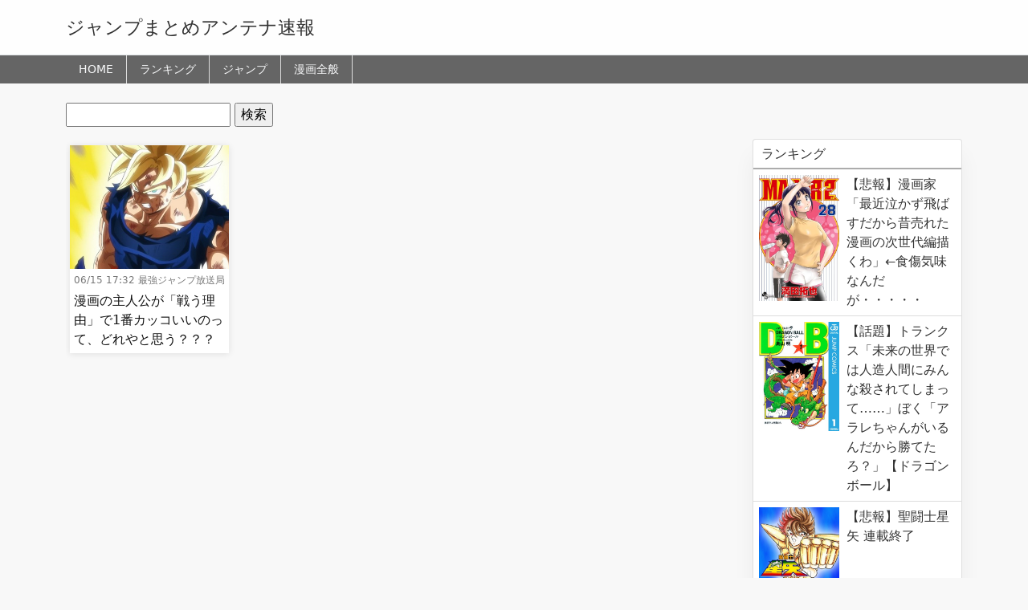

--- FILE ---
content_type: text/html; charset=UTF-8
request_url: https://jump.asoku.net/49826/
body_size: 8724
content:
<!DOCTYPE html>
<html lang="ja">
<head>
<meta charset="utf-8">
<meta name="viewport" content="width=device-width, initial-scale=1, shrink-to-fit=no">
<meta name="referrer" content="unsafe-url">
<script src="https://ajax.googleapis.com/ajax/libs/jquery/3.6.0/jquery.min.js"></script>
<link rel="stylesheet" href="https://use.fontawesome.com/releases/v5.7.2/css/all.css" crossorigin="anonymous">
<link href="https://cdn.jsdelivr.net/npm/bootstrap@5.1.0/dist/css/bootstrap.min.css" rel="stylesheet" crossorigin="anonymous">
<link rel="stylesheet" href="https://jump.asoku.net/wp-content/themes/wp_antenna_post/style.css?ver=20251202212111" type="text/css">
<link rel="alternate" type="application/rss+xml" title="ジャンプまとめアンテナ速報 Feed" href="https://jump.asoku.net/feed/">

<meta name="twitter:card" content="summary">
<meta name="twitter:site" content="@">
<meta name="twitter:title" content="漫画の主人公が「戦う理由」で1番カッコいいのって、どれやと思う？？？">
<meta name="twitter:description" content="">
<meta name="twitter:image" content="https://jump.asoku.net/wp-content/themes/wp_antenna_post/instance/imgck.php?img=https://livedoor.blogimg.jp/paruparu94/imgs/a/c/ac90ec54-s.jpg">

<title>漫画の主人公が「戦う理由」で1番カッコいいのって、どれやと思う？？？ジャンプまとめアンテナ速報</title>
<meta name='robots' content='max-image-preview:large' />
	<style>img:is([sizes="auto" i], [sizes^="auto," i]) { contain-intrinsic-size: 3000px 1500px }</style>
	<link rel='dns-prefetch' href='//stats.wp.com' />
<link rel='dns-prefetch' href='//www.googletagmanager.com' />
<link rel='dns-prefetch' href='//pagead2.googlesyndication.com' />
<script type="text/javascript" id="wpp-js" src="https://jump.asoku.net/wp-content/plugins/wordpress-popular-posts/assets/js/wpp.min.js?ver=7.3.6" data-sampling="0" data-sampling-rate="100" data-api-url="https://jump.asoku.net/wp-json/wordpress-popular-posts" data-post-id="49826" data-token="7563ffcfcb" data-lang="0" data-debug="0"></script>
<link rel="alternate" type="application/rss+xml" title="ジャンプまとめアンテナ速報 &raquo; 漫画の主人公が「戦う理由」で1番カッコいいのって、どれやと思う？？？ のコメントのフィード" href="https://jump.asoku.net/49826/feed/" />
<script type="text/javascript">
/* <![CDATA[ */
window._wpemojiSettings = {"baseUrl":"https:\/\/s.w.org\/images\/core\/emoji\/16.0.1\/72x72\/","ext":".png","svgUrl":"https:\/\/s.w.org\/images\/core\/emoji\/16.0.1\/svg\/","svgExt":".svg","source":{"concatemoji":"https:\/\/jump.asoku.net\/wp-includes\/js\/wp-emoji-release.min.js?ver=6.8.3"}};
/*! This file is auto-generated */
!function(s,n){var o,i,e;function c(e){try{var t={supportTests:e,timestamp:(new Date).valueOf()};sessionStorage.setItem(o,JSON.stringify(t))}catch(e){}}function p(e,t,n){e.clearRect(0,0,e.canvas.width,e.canvas.height),e.fillText(t,0,0);var t=new Uint32Array(e.getImageData(0,0,e.canvas.width,e.canvas.height).data),a=(e.clearRect(0,0,e.canvas.width,e.canvas.height),e.fillText(n,0,0),new Uint32Array(e.getImageData(0,0,e.canvas.width,e.canvas.height).data));return t.every(function(e,t){return e===a[t]})}function u(e,t){e.clearRect(0,0,e.canvas.width,e.canvas.height),e.fillText(t,0,0);for(var n=e.getImageData(16,16,1,1),a=0;a<n.data.length;a++)if(0!==n.data[a])return!1;return!0}function f(e,t,n,a){switch(t){case"flag":return n(e,"\ud83c\udff3\ufe0f\u200d\u26a7\ufe0f","\ud83c\udff3\ufe0f\u200b\u26a7\ufe0f")?!1:!n(e,"\ud83c\udde8\ud83c\uddf6","\ud83c\udde8\u200b\ud83c\uddf6")&&!n(e,"\ud83c\udff4\udb40\udc67\udb40\udc62\udb40\udc65\udb40\udc6e\udb40\udc67\udb40\udc7f","\ud83c\udff4\u200b\udb40\udc67\u200b\udb40\udc62\u200b\udb40\udc65\u200b\udb40\udc6e\u200b\udb40\udc67\u200b\udb40\udc7f");case"emoji":return!a(e,"\ud83e\udedf")}return!1}function g(e,t,n,a){var r="undefined"!=typeof WorkerGlobalScope&&self instanceof WorkerGlobalScope?new OffscreenCanvas(300,150):s.createElement("canvas"),o=r.getContext("2d",{willReadFrequently:!0}),i=(o.textBaseline="top",o.font="600 32px Arial",{});return e.forEach(function(e){i[e]=t(o,e,n,a)}),i}function t(e){var t=s.createElement("script");t.src=e,t.defer=!0,s.head.appendChild(t)}"undefined"!=typeof Promise&&(o="wpEmojiSettingsSupports",i=["flag","emoji"],n.supports={everything:!0,everythingExceptFlag:!0},e=new Promise(function(e){s.addEventListener("DOMContentLoaded",e,{once:!0})}),new Promise(function(t){var n=function(){try{var e=JSON.parse(sessionStorage.getItem(o));if("object"==typeof e&&"number"==typeof e.timestamp&&(new Date).valueOf()<e.timestamp+604800&&"object"==typeof e.supportTests)return e.supportTests}catch(e){}return null}();if(!n){if("undefined"!=typeof Worker&&"undefined"!=typeof OffscreenCanvas&&"undefined"!=typeof URL&&URL.createObjectURL&&"undefined"!=typeof Blob)try{var e="postMessage("+g.toString()+"("+[JSON.stringify(i),f.toString(),p.toString(),u.toString()].join(",")+"));",a=new Blob([e],{type:"text/javascript"}),r=new Worker(URL.createObjectURL(a),{name:"wpTestEmojiSupports"});return void(r.onmessage=function(e){c(n=e.data),r.terminate(),t(n)})}catch(e){}c(n=g(i,f,p,u))}t(n)}).then(function(e){for(var t in e)n.supports[t]=e[t],n.supports.everything=n.supports.everything&&n.supports[t],"flag"!==t&&(n.supports.everythingExceptFlag=n.supports.everythingExceptFlag&&n.supports[t]);n.supports.everythingExceptFlag=n.supports.everythingExceptFlag&&!n.supports.flag,n.DOMReady=!1,n.readyCallback=function(){n.DOMReady=!0}}).then(function(){return e}).then(function(){var e;n.supports.everything||(n.readyCallback(),(e=n.source||{}).concatemoji?t(e.concatemoji):e.wpemoji&&e.twemoji&&(t(e.twemoji),t(e.wpemoji)))}))}((window,document),window._wpemojiSettings);
/* ]]> */
</script>
<style id='wp-emoji-styles-inline-css' type='text/css'>

	img.wp-smiley, img.emoji {
		display: inline !important;
		border: none !important;
		box-shadow: none !important;
		height: 1em !important;
		width: 1em !important;
		margin: 0 0.07em !important;
		vertical-align: -0.1em !important;
		background: none !important;
		padding: 0 !important;
	}
</style>
<link rel='stylesheet' id='wp-block-library-css' href='https://jump.asoku.net/wp-includes/css/dist/block-library/style.min.css?ver=6.8.3' type='text/css' media='all' />
<style id='classic-theme-styles-inline-css' type='text/css'>
/*! This file is auto-generated */
.wp-block-button__link{color:#fff;background-color:#32373c;border-radius:9999px;box-shadow:none;text-decoration:none;padding:calc(.667em + 2px) calc(1.333em + 2px);font-size:1.125em}.wp-block-file__button{background:#32373c;color:#fff;text-decoration:none}
</style>
<link rel='stylesheet' id='mediaelement-css' href='https://jump.asoku.net/wp-includes/js/mediaelement/mediaelementplayer-legacy.min.css?ver=4.2.17' type='text/css' media='all' />
<link rel='stylesheet' id='wp-mediaelement-css' href='https://jump.asoku.net/wp-includes/js/mediaelement/wp-mediaelement.min.css?ver=6.8.3' type='text/css' media='all' />
<style id='jetpack-sharing-buttons-style-inline-css' type='text/css'>
.jetpack-sharing-buttons__services-list{display:flex;flex-direction:row;flex-wrap:wrap;gap:0;list-style-type:none;margin:5px;padding:0}.jetpack-sharing-buttons__services-list.has-small-icon-size{font-size:12px}.jetpack-sharing-buttons__services-list.has-normal-icon-size{font-size:16px}.jetpack-sharing-buttons__services-list.has-large-icon-size{font-size:24px}.jetpack-sharing-buttons__services-list.has-huge-icon-size{font-size:36px}@media print{.jetpack-sharing-buttons__services-list{display:none!important}}.editor-styles-wrapper .wp-block-jetpack-sharing-buttons{gap:0;padding-inline-start:0}ul.jetpack-sharing-buttons__services-list.has-background{padding:1.25em 2.375em}
</style>
<style id='global-styles-inline-css' type='text/css'>
:root{--wp--preset--aspect-ratio--square: 1;--wp--preset--aspect-ratio--4-3: 4/3;--wp--preset--aspect-ratio--3-4: 3/4;--wp--preset--aspect-ratio--3-2: 3/2;--wp--preset--aspect-ratio--2-3: 2/3;--wp--preset--aspect-ratio--16-9: 16/9;--wp--preset--aspect-ratio--9-16: 9/16;--wp--preset--color--black: #000000;--wp--preset--color--cyan-bluish-gray: #abb8c3;--wp--preset--color--white: #ffffff;--wp--preset--color--pale-pink: #f78da7;--wp--preset--color--vivid-red: #cf2e2e;--wp--preset--color--luminous-vivid-orange: #ff6900;--wp--preset--color--luminous-vivid-amber: #fcb900;--wp--preset--color--light-green-cyan: #7bdcb5;--wp--preset--color--vivid-green-cyan: #00d084;--wp--preset--color--pale-cyan-blue: #8ed1fc;--wp--preset--color--vivid-cyan-blue: #0693e3;--wp--preset--color--vivid-purple: #9b51e0;--wp--preset--gradient--vivid-cyan-blue-to-vivid-purple: linear-gradient(135deg,rgba(6,147,227,1) 0%,rgb(155,81,224) 100%);--wp--preset--gradient--light-green-cyan-to-vivid-green-cyan: linear-gradient(135deg,rgb(122,220,180) 0%,rgb(0,208,130) 100%);--wp--preset--gradient--luminous-vivid-amber-to-luminous-vivid-orange: linear-gradient(135deg,rgba(252,185,0,1) 0%,rgba(255,105,0,1) 100%);--wp--preset--gradient--luminous-vivid-orange-to-vivid-red: linear-gradient(135deg,rgba(255,105,0,1) 0%,rgb(207,46,46) 100%);--wp--preset--gradient--very-light-gray-to-cyan-bluish-gray: linear-gradient(135deg,rgb(238,238,238) 0%,rgb(169,184,195) 100%);--wp--preset--gradient--cool-to-warm-spectrum: linear-gradient(135deg,rgb(74,234,220) 0%,rgb(151,120,209) 20%,rgb(207,42,186) 40%,rgb(238,44,130) 60%,rgb(251,105,98) 80%,rgb(254,248,76) 100%);--wp--preset--gradient--blush-light-purple: linear-gradient(135deg,rgb(255,206,236) 0%,rgb(152,150,240) 100%);--wp--preset--gradient--blush-bordeaux: linear-gradient(135deg,rgb(254,205,165) 0%,rgb(254,45,45) 50%,rgb(107,0,62) 100%);--wp--preset--gradient--luminous-dusk: linear-gradient(135deg,rgb(255,203,112) 0%,rgb(199,81,192) 50%,rgb(65,88,208) 100%);--wp--preset--gradient--pale-ocean: linear-gradient(135deg,rgb(255,245,203) 0%,rgb(182,227,212) 50%,rgb(51,167,181) 100%);--wp--preset--gradient--electric-grass: linear-gradient(135deg,rgb(202,248,128) 0%,rgb(113,206,126) 100%);--wp--preset--gradient--midnight: linear-gradient(135deg,rgb(2,3,129) 0%,rgb(40,116,252) 100%);--wp--preset--font-size--small: 13px;--wp--preset--font-size--medium: 20px;--wp--preset--font-size--large: 36px;--wp--preset--font-size--x-large: 42px;--wp--preset--spacing--20: 0.44rem;--wp--preset--spacing--30: 0.67rem;--wp--preset--spacing--40: 1rem;--wp--preset--spacing--50: 1.5rem;--wp--preset--spacing--60: 2.25rem;--wp--preset--spacing--70: 3.38rem;--wp--preset--spacing--80: 5.06rem;--wp--preset--shadow--natural: 6px 6px 9px rgba(0, 0, 0, 0.2);--wp--preset--shadow--deep: 12px 12px 50px rgba(0, 0, 0, 0.4);--wp--preset--shadow--sharp: 6px 6px 0px rgba(0, 0, 0, 0.2);--wp--preset--shadow--outlined: 6px 6px 0px -3px rgba(255, 255, 255, 1), 6px 6px rgba(0, 0, 0, 1);--wp--preset--shadow--crisp: 6px 6px 0px rgba(0, 0, 0, 1);}:where(.is-layout-flex){gap: 0.5em;}:where(.is-layout-grid){gap: 0.5em;}body .is-layout-flex{display: flex;}.is-layout-flex{flex-wrap: wrap;align-items: center;}.is-layout-flex > :is(*, div){margin: 0;}body .is-layout-grid{display: grid;}.is-layout-grid > :is(*, div){margin: 0;}:where(.wp-block-columns.is-layout-flex){gap: 2em;}:where(.wp-block-columns.is-layout-grid){gap: 2em;}:where(.wp-block-post-template.is-layout-flex){gap: 1.25em;}:where(.wp-block-post-template.is-layout-grid){gap: 1.25em;}.has-black-color{color: var(--wp--preset--color--black) !important;}.has-cyan-bluish-gray-color{color: var(--wp--preset--color--cyan-bluish-gray) !important;}.has-white-color{color: var(--wp--preset--color--white) !important;}.has-pale-pink-color{color: var(--wp--preset--color--pale-pink) !important;}.has-vivid-red-color{color: var(--wp--preset--color--vivid-red) !important;}.has-luminous-vivid-orange-color{color: var(--wp--preset--color--luminous-vivid-orange) !important;}.has-luminous-vivid-amber-color{color: var(--wp--preset--color--luminous-vivid-amber) !important;}.has-light-green-cyan-color{color: var(--wp--preset--color--light-green-cyan) !important;}.has-vivid-green-cyan-color{color: var(--wp--preset--color--vivid-green-cyan) !important;}.has-pale-cyan-blue-color{color: var(--wp--preset--color--pale-cyan-blue) !important;}.has-vivid-cyan-blue-color{color: var(--wp--preset--color--vivid-cyan-blue) !important;}.has-vivid-purple-color{color: var(--wp--preset--color--vivid-purple) !important;}.has-black-background-color{background-color: var(--wp--preset--color--black) !important;}.has-cyan-bluish-gray-background-color{background-color: var(--wp--preset--color--cyan-bluish-gray) !important;}.has-white-background-color{background-color: var(--wp--preset--color--white) !important;}.has-pale-pink-background-color{background-color: var(--wp--preset--color--pale-pink) !important;}.has-vivid-red-background-color{background-color: var(--wp--preset--color--vivid-red) !important;}.has-luminous-vivid-orange-background-color{background-color: var(--wp--preset--color--luminous-vivid-orange) !important;}.has-luminous-vivid-amber-background-color{background-color: var(--wp--preset--color--luminous-vivid-amber) !important;}.has-light-green-cyan-background-color{background-color: var(--wp--preset--color--light-green-cyan) !important;}.has-vivid-green-cyan-background-color{background-color: var(--wp--preset--color--vivid-green-cyan) !important;}.has-pale-cyan-blue-background-color{background-color: var(--wp--preset--color--pale-cyan-blue) !important;}.has-vivid-cyan-blue-background-color{background-color: var(--wp--preset--color--vivid-cyan-blue) !important;}.has-vivid-purple-background-color{background-color: var(--wp--preset--color--vivid-purple) !important;}.has-black-border-color{border-color: var(--wp--preset--color--black) !important;}.has-cyan-bluish-gray-border-color{border-color: var(--wp--preset--color--cyan-bluish-gray) !important;}.has-white-border-color{border-color: var(--wp--preset--color--white) !important;}.has-pale-pink-border-color{border-color: var(--wp--preset--color--pale-pink) !important;}.has-vivid-red-border-color{border-color: var(--wp--preset--color--vivid-red) !important;}.has-luminous-vivid-orange-border-color{border-color: var(--wp--preset--color--luminous-vivid-orange) !important;}.has-luminous-vivid-amber-border-color{border-color: var(--wp--preset--color--luminous-vivid-amber) !important;}.has-light-green-cyan-border-color{border-color: var(--wp--preset--color--light-green-cyan) !important;}.has-vivid-green-cyan-border-color{border-color: var(--wp--preset--color--vivid-green-cyan) !important;}.has-pale-cyan-blue-border-color{border-color: var(--wp--preset--color--pale-cyan-blue) !important;}.has-vivid-cyan-blue-border-color{border-color: var(--wp--preset--color--vivid-cyan-blue) !important;}.has-vivid-purple-border-color{border-color: var(--wp--preset--color--vivid-purple) !important;}.has-vivid-cyan-blue-to-vivid-purple-gradient-background{background: var(--wp--preset--gradient--vivid-cyan-blue-to-vivid-purple) !important;}.has-light-green-cyan-to-vivid-green-cyan-gradient-background{background: var(--wp--preset--gradient--light-green-cyan-to-vivid-green-cyan) !important;}.has-luminous-vivid-amber-to-luminous-vivid-orange-gradient-background{background: var(--wp--preset--gradient--luminous-vivid-amber-to-luminous-vivid-orange) !important;}.has-luminous-vivid-orange-to-vivid-red-gradient-background{background: var(--wp--preset--gradient--luminous-vivid-orange-to-vivid-red) !important;}.has-very-light-gray-to-cyan-bluish-gray-gradient-background{background: var(--wp--preset--gradient--very-light-gray-to-cyan-bluish-gray) !important;}.has-cool-to-warm-spectrum-gradient-background{background: var(--wp--preset--gradient--cool-to-warm-spectrum) !important;}.has-blush-light-purple-gradient-background{background: var(--wp--preset--gradient--blush-light-purple) !important;}.has-blush-bordeaux-gradient-background{background: var(--wp--preset--gradient--blush-bordeaux) !important;}.has-luminous-dusk-gradient-background{background: var(--wp--preset--gradient--luminous-dusk) !important;}.has-pale-ocean-gradient-background{background: var(--wp--preset--gradient--pale-ocean) !important;}.has-electric-grass-gradient-background{background: var(--wp--preset--gradient--electric-grass) !important;}.has-midnight-gradient-background{background: var(--wp--preset--gradient--midnight) !important;}.has-small-font-size{font-size: var(--wp--preset--font-size--small) !important;}.has-medium-font-size{font-size: var(--wp--preset--font-size--medium) !important;}.has-large-font-size{font-size: var(--wp--preset--font-size--large) !important;}.has-x-large-font-size{font-size: var(--wp--preset--font-size--x-large) !important;}
:where(.wp-block-post-template.is-layout-flex){gap: 1.25em;}:where(.wp-block-post-template.is-layout-grid){gap: 1.25em;}
:where(.wp-block-columns.is-layout-flex){gap: 2em;}:where(.wp-block-columns.is-layout-grid){gap: 2em;}
:root :where(.wp-block-pullquote){font-size: 1.5em;line-height: 1.6;}
</style>
<link rel='stylesheet' id='wordpress-popular-posts-css-css' href='https://jump.asoku.net/wp-content/plugins/wordpress-popular-posts/assets/css/wpp.css?ver=7.3.6' type='text/css' media='all' />
<link rel="https://api.w.org/" href="https://jump.asoku.net/wp-json/" /><link rel="alternate" title="JSON" type="application/json" href="https://jump.asoku.net/wp-json/wp/v2/posts/49826" /><link rel="EditURI" type="application/rsd+xml" title="RSD" href="https://jump.asoku.net/xmlrpc.php?rsd" />
<meta name="generator" content="WordPress 6.8.3" />
<link rel="canonical" href="https://jump.asoku.net/49826/" />
<link rel='shortlink' href='https://jump.asoku.net/?p=49826' />
<link rel="alternate" title="oEmbed (JSON)" type="application/json+oembed" href="https://jump.asoku.net/wp-json/oembed/1.0/embed?url=https%3A%2F%2Fjump.asoku.net%2F49826%2F" />
<link rel="alternate" title="oEmbed (XML)" type="text/xml+oembed" href="https://jump.asoku.net/wp-json/oembed/1.0/embed?url=https%3A%2F%2Fjump.asoku.net%2F49826%2F&#038;format=xml" />
<meta name="generator" content="Site Kit by Google 1.167.0" />	<style>img#wpstats{display:none}</style>
		            <style id="wpp-loading-animation-styles">@-webkit-keyframes bgslide{from{background-position-x:0}to{background-position-x:-200%}}@keyframes bgslide{from{background-position-x:0}to{background-position-x:-200%}}.wpp-widget-block-placeholder,.wpp-shortcode-placeholder{margin:0 auto;width:60px;height:3px;background:#dd3737;background:linear-gradient(90deg,#dd3737 0%,#571313 10%,#dd3737 100%);background-size:200% auto;border-radius:3px;-webkit-animation:bgslide 1s infinite linear;animation:bgslide 1s infinite linear}</style>
            
<!-- Site Kit が追加した Google AdSense メタタグ -->
<meta name="google-adsense-platform-account" content="ca-host-pub-2644536267352236">
<meta name="google-adsense-platform-domain" content="sitekit.withgoogle.com">
<!-- Site Kit が追加した End Google AdSense メタタグ -->

<!-- Google AdSense スニペット (Site Kit が追加) -->
<script type="text/javascript" async="async" src="https://pagead2.googlesyndication.com/pagead/js/adsbygoogle.js?client=ca-pub-4231402188910686&amp;host=ca-host-pub-2644536267352236" crossorigin="anonymous"></script>

<!-- (ここまで) Google AdSense スニペット (Site Kit が追加) -->

<link rel="stylesheet" type="text/css" href="https://cdn.jsdelivr.net/npm/slick-carousel@1.8.1/slick/slick.css">
<link rel="stylesheet" type="text/css" href="https://cdnjs.cloudflare.com/ajax/libs/slick-carousel/1.9.0/slick-theme.css">
<script type="text/javascript" src="https://cdn.jsdelivr.net/npm/slick-carousel@1.8.1/slick/slick.min.js"></script>
</head>
<body>
<header class="border-bottom">
	<div class="container-lg">

		<div class="clearfix">
			<div class="float-start title_section">
				<h1 class="site_title_h1"><a href="https://jump.asoku.net/" class="text-decoration-none">ジャンプまとめアンテナ速報</a></h1>
			</div>
		</div>
	</div>
</header>

<nav class="mb-4 sticky-top h_menu">
	<div class="container-lg nav-scroller">
		<ul class="nav me-auto header_menu_left">
		<li class="nav-item"><a class="nav-link link-light px-3" href="https://jump.asoku.net/">HOME</a></li>
					<li class="nav-item"><a class="nav-link link-light px-3" href="https://blog.with2.net/link/?id=2103846" target="_blank">ランキング</a></li>
		<li class="nav-item"><a class="nav-link link-light px-3" href="https://jump.asoku.net/jump/">ジャンプ</a></li><li class="nav-item"><a class="nav-link link-light px-3" href="https://jump.asoku.net/manga/">漫画全般</a></li>		</ul>

	</div>
</nav>

<div class="modal fade" id="exampleModal" tabindex="-1" aria-labelledby="exampleModalLabel">
  <div class="modal-dialog">
    <div class="modal-content">
      <div class="modal-body">

	  <form class="navbar-form" action="" method="get">
                <input name="s" class="form-control" type="text" placeholder="Search">
                <div class="search_button"><button type="submit"><i class="fas fa-search"></i></button></div>
            </form>

      </div>
    </div>
  </div>
</div>

<div class="container-lg wiget_content"><form role="search" method="get" id="searchform" class="searchform" action="https://jump.asoku.net/">
				<div>
					<label class="screen-reader-text" for="s">検索:</label>
					<input type="text" value="" name="s" id="s" />
					<input type="submit" id="searchsubmit" value="検索" />
				</div>
			</form></div><div class="container-lg main-col">
    <div class="pickup_section">
    </div>
    <div class="row">
        <div class="col-md-9 col-12">

        <div class="list_content flex_lists">
            <div class="post_item">
<div class="post_item_inner">
    <div class="post_item_image">
        <a href="http://www.saikyo-jump.com/archives/61576796.html" target="_blank"><img src="https://livedoor.blogimg.jp/paruparu94/imgs/a/c/ac90ec54-s.jpg" alt="漫画の主人公が「戦う理由」で1番カッコいいのって、どれやと思う？？？"></a>
    </div>
    <div class="post_item_detail">
    <div class="clearfix post_item_footer">
            <div class="float-start">
                <div class="post_item_date">06/15 17:32</div>
            </div>
            <div class="float-end">
                <div class="post_item_blog">最強ジャンプ放送局</div>
            </div>
        </div>
        <div class="post_item_title"><a href="http://www.saikyo-jump.com/archives/61576796.html" target="_blank">漫画の主人公が「戦う理由」で1番カッコいいのって、どれやと思う？？？</a></div>
    </div>
</div>
</div>

            </div>

        </div>
        <div class="col-md-3 col-12">
            <div class="sub_section card">
<h3>ランキング</h3>
    <div>
                    <div class="ranking_item_sub">
                    <a class="stretched-link" href="https://jump.asoku.net/39087/"></a>
                        <div class="ranking_item_sub_image"><img src="https://m.media-amazon.com/images/I/51QDxGxJKaL._SL500_.jpg" alt=""></div>
                        <div class="ranking_item_sub_detail">
                            【悲報】漫画家「最近泣かず飛ばすだから昔売れた漫画の次世代編描くわ」←食傷気味なんだが・・・・・                        </div>
                </div>
                                <div class="ranking_item_sub">
                    <a class="stretched-link" href="https://jump.asoku.net/16055/"></a>
                        <div class="ranking_item_sub_image"><img src="https://m.media-amazon.com/images/I/51xYwx5L15L._SL500_.jpg" alt=""></div>
                        <div class="ranking_item_sub_detail">
                            【話題】トランクス「未来の世界では人造人間にみんな殺されてしまって……」ぼく「アラレちゃんがいるんだから勝てたろ？」【ドラゴンボール】                        </div>
                </div>
                                <div class="ranking_item_sub">
                    <a class="stretched-link" href="https://jump.asoku.net/56894/"></a>
                        <div class="ranking_item_sub_image"><img src="https://livedoor.blogimg.jp/anigei-mangabox/imgs/7/8/786c26ba-s.jpg" alt=""></div>
                        <div class="ranking_item_sub_detail">
                            【悲報】聖闘士星矢 連載終了                        </div>
                </div>
                                <div class="ranking_item_sub">
                    <a class="stretched-link" href="https://jump.asoku.net/73611/"></a>
                        <div class="ranking_item_sub_image"><img src="https://livedoor.blogimg.jp/anigei-mangabox/imgs/1/c/1c74aea8-s.jpg" alt=""></div>
                        <div class="ranking_item_sub_detail">
                            ラスボス戦でダレなかった長期連載漫画を教えてくれ                        </div>
                </div>
                                <div class="ranking_item_sub">
                    <a class="stretched-link" href="https://jump.asoku.net/2475/"></a>
                        <div class="ranking_item_sub_image"><img src="https://jump.asoku.net/wp-content/themes/wp_antenna_post/img/noimage.jpg" alt=""></div>
                        <div class="ranking_item_sub_detail">
                            老執事キャラっていいよね…                        </div>
                </div>
                                <div class="ranking_item_sub">
                    <a class="stretched-link" href="https://jump.asoku.net/31337/"></a>
                        <div class="ranking_item_sub_image"><img src="https://m.media-amazon.com/images/I/61h2d1FkbML._SL500_.jpg" alt=""></div>
                        <div class="ranking_item_sub_detail">
                            コナンって謎に人気あって怖くね？                        </div>
                </div>
                                <div class="ranking_item_sub">
                    <a class="stretched-link" href="https://jump.asoku.net/46780/"></a>
                        <div class="ranking_item_sub_image"><img src="https://jump.asoku.net/wp-content/themes/wp_antenna_post/img/noimage.jpg" alt=""></div>
                        <div class="ranking_item_sub_detail">
                            ぬ～べ～作者「ゆきめが人気すぎてヒロインにするしかなかった」                        </div>
                </div>
                                <div class="ranking_item_sub">
                    <a class="stretched-link" href="https://jump.asoku.net/87527/"></a>
                        <div class="ranking_item_sub_image"><img src="https://livedoor.blogimg.jp/anigei-mangabox/imgs/9/a/9a4a5c4b-s.png" alt=""></div>
                        <div class="ranking_item_sub_detail">
                            【呪術廻戦】五条悟「勝つさ」←これで負ける                        </div>
                </div>
                                <div class="ranking_item_sub">
                    <a class="stretched-link" href="https://jump.asoku.net/104243/"></a>
                        <div class="ranking_item_sub_image"><img src="https://jump.asoku.net/wp-content/themes/wp_antenna_post/img/noimage.jpg" alt=""></div>
                        <div class="ranking_item_sub_detail">
                            今週のアニメ「ドラゴンボールDAIMA」感想、仮面の魔人・パンジに道案内される悟空達、怪しげな城へとたどり着く！【5話】                        </div>
                </div>
                                <div class="ranking_item_sub">
                    <a class="stretched-link" href="https://jump.asoku.net/121296/"></a>
                        <div class="ranking_item_sub_image"><img src="https://jump.asoku.net/wp-content/themes/wp_antenna_post/img/noimage.jpg" alt=""></div>
                        <div class="ranking_item_sub_detail">
                            キッズアニメで好きなCPやキャラの組み合わせを教えて                        </div>
                </div>
                    </div>


</div>
        </div>
    </div>
</div>

<!--フッター-->
<style>
  .products_link {
    position: fixed;
    bottom: 0;
    left: 0;
    z-index: 1090;
    width: 100%;
    background-color: rgba(0, 0, 0, 0.7);
    color: #ddd;
    text-align: center;
    padding: 8px;
    font-size: 12px;
  }
  .footer{
    margin-bottom:34px;
  }
</style>


<p id="page-top"><i class="fas fa-arrow-circle-up"></i></p>
<script>
  $(function() {
    var topBtn = $('#page-top');
    $(window).scroll(function() {
      if ($(this).scrollTop() > 500) {
        topBtn.fadeIn();
      } else {
        topBtn.fadeOut();
      }
    });
    topBtn.click(function() {
      $('body,html').animate({
        scrollTop: 0
      }, 500);
      return false;
    });
  });
</script>

<div class="footer">

  <div class="container-lg d-flex flex-wrap" style="justify-content: center;flex-wrap: wrap;">
    <ul class="nav">
      <li class="nav-item"><a class="nav-link link-dark px-2" href="https://jump.asoku.net?info">サイトについて</a></li>
      <li class="nav-item"><a class="nav-link link-dark px-2" href="https://jump.asoku.net?sitelist">登録ブログ一覧</a></li>
      <li class="nav-item"><a class="nav-link link-dark px-2" href="https://jump.asoku.net?addlink">固定リンクツール</a></li>
      <li class="nav-item"><a class="nav-link link-dark px-2" href="https://jump.asoku.net?request">登録申請</a></li>
      <li class="nav-item"><a class="nav-link link-dark px-2" href="https://jump.asoku.net?contact">お問い合わせ</a></li>
    </ul>
  </div>

</div>

<script src="https://cdn.jsdelivr.net/npm/bootstrap@5.1.0/dist/js/bootstrap.bundle.min.js" crossorigin="anonymous"></script>

<script>
  jQuery.prototype.mousedragscrollable = function() {
    let target;
    $(this).each(function(i, e) {
      $(e).mousedown(function(event) {
        event.preventDefault();
        target = $(e);
        $(e).data({
          down: true,
          move: false,
          x: event.clientX,
          y: event.clientY,
          scrollleft: $(e).scrollLeft(),
          scrolltop: $(e).scrollTop(),
        });
        return false;
      });
      $(e).click(function(event) {
        if ($(e).data("move")) {
          return false;
        }
      });
    });
    $(document)
      .mousemove(function(event) {
        if ($(target).data("down")) {
          event.preventDefault();
          let move_x = $(target).data("x") - event.clientX;
          let move_y = $(target).data("y") - event.clientY;
          if (move_x !== 0 || move_y !== 0) {
            $(target).data("move", true);
          } else {
            return;
          }
          $(target).scrollLeft($(target).data("scrollleft") + move_x);
          $(target).scrollTop($(target).data("scrolltop") + move_y);
          return false;
        }
      })
      .mouseup(function(event) {
        $(target).data("down", false);
        return false;
      });
  };
  $(".header_menu_left").mousedragscrollable();
</script><script type="speculationrules">
{"prefetch":[{"source":"document","where":{"and":[{"href_matches":"\/*"},{"not":{"href_matches":["\/wp-*.php","\/wp-admin\/*","\/wp-content\/uploads\/*","\/wp-content\/*","\/wp-content\/plugins\/*","\/wp-content\/themes\/wp_antenna_post\/*","\/*\\?(.+)"]}},{"not":{"selector_matches":"a[rel~=\"nofollow\"]"}},{"not":{"selector_matches":".no-prefetch, .no-prefetch a"}}]},"eagerness":"conservative"}]}
</script>
<script>
$(".item_link").on('click', function(){
var id = $(this).data("id");
var url = $(this).attr("href");
    $.ajax({
        url : "https://jump.asoku.net/wp-content/themes/wp_antenna_post/instance/ajax_pursue.php",
        type : "POST",
        data : {outlink:id,data_2:url},
        error : function(XMLHttpRequest, textStatus, errorThrown) {
        },
        success : function(data) {
        }
    });
});

$(".dist").on('click', function(){
var id = $(this).data("id");
    $.ajax({
        url : "https://jump.asoku.net/wp-content/themes/wp_antenna_post/instance/ajax_pursue.php",
        type : "POST",
        data : {post_id:id},
        error : function(XMLHttpRequest, textStatus, errorThrown) {
        },
        success : function(data) {
            if(data == '0'){
                $('.mark-'+id).removeClass("far");
                $('.mark-'+id).addClass("fas");
            }else{
                $('.mark-'+id).removeClass("fas");
                $('.mark-'+id).addClass("far");
            }
                    }
    });
});
</script>

<script type="text/javascript" id="jetpack-stats-js-before">
/* <![CDATA[ */
_stq = window._stq || [];
_stq.push([ "view", JSON.parse("{\"v\":\"ext\",\"blog\":\"212502163\",\"post\":\"49826\",\"tz\":\"9\",\"srv\":\"jump.asoku.net\",\"j\":\"1:15.2\"}") ]);
_stq.push([ "clickTrackerInit", "212502163", "49826" ]);
/* ]]> */
</script>
<script type="text/javascript" src="https://stats.wp.com/e-202549.js" id="jetpack-stats-js" defer="defer" data-wp-strategy="defer"></script>
</body>

</html>

--- FILE ---
content_type: text/html; charset=utf-8
request_url: https://www.google.com/recaptcha/api2/aframe
body_size: 266
content:
<!DOCTYPE HTML><html><head><meta http-equiv="content-type" content="text/html; charset=UTF-8"></head><body><script nonce="EaA9wYwRYGinFNXsPTtaWw">/** Anti-fraud and anti-abuse applications only. See google.com/recaptcha */ try{var clients={'sodar':'https://pagead2.googlesyndication.com/pagead/sodar?'};window.addEventListener("message",function(a){try{if(a.source===window.parent){var b=JSON.parse(a.data);var c=clients[b['id']];if(c){var d=document.createElement('img');d.src=c+b['params']+'&rc='+(localStorage.getItem("rc::a")?sessionStorage.getItem("rc::b"):"");window.document.body.appendChild(d);sessionStorage.setItem("rc::e",parseInt(sessionStorage.getItem("rc::e")||0)+1);localStorage.setItem("rc::h",'1764710475404');}}}catch(b){}});window.parent.postMessage("_grecaptcha_ready", "*");}catch(b){}</script></body></html>